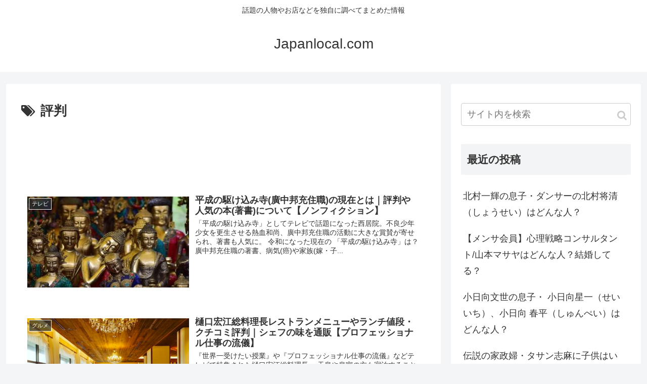

--- FILE ---
content_type: text/html; charset=UTF-8
request_url: https://japanlocal358.com/tag/%E8%A9%95%E5%88%A4/
body_size: 19184
content:
<!doctype html><html lang="ja" prefix="og: https://ogp.me/ns#"><head><meta charset="utf-8"><meta http-equiv="X-UA-Compatible" content="IE=edge"><meta name="viewport" content="width=device-width, initial-scale=1.0, viewport-fit=cover"/><script async src="https://www.googletagmanager.com/gtag/js?id=UA-99391728-1"></script><script>window.dataLayer = window.dataLayer || [];
  function gtag(){dataLayer.push(arguments);}
  gtag('js', new Date());

  gtag('config', 'UA-99391728-1');</script><script async src="https://www.googletagmanager.com/gtag/js?id=UA-99391728-1"></script><script>window.dataLayer = window.dataLayer || [];
  function gtag(){dataLayer.push(arguments);}
  gtag('js', new Date());

  gtag('config', 'UA-99391728-1');</script><link media="all" href="https://japanlocal358.com/wp-content/cache/autoptimize/css/autoptimize_c6ad8c2e9ac826fdceaebd247e2822b5.css" rel="stylesheet" /><title>評判 | Japanlocal.com</title><meta property="og:type" content="website"><meta property="og:description" content="「評判」の記事一覧です。"><meta property="og:title" content="評判"><meta property="og:url" content="https://japanlocal358.com/tag/%E8%A9%95%E5%88%A4/"><meta property="og:image" content="https://japanlocal358.com/wp-content/themes/cocoon-master/screenshot.jpg"><meta property="og:site_name" content="Japanlocal.com"><meta property="og:locale" content="ja_JP"><meta property="article:published_time" content="2020-01-30T00:00:19+09:00"/><meta property="article:modified_time" content="2020-02-03T19:28:51+09:00"/><meta property="article:section" content="テレビ"><meta property="article:section" content="プロフェッショナル仕事の流儀"><meta property="article:section" content="情熱大陸"><meta property="article:section" content="本"><meta property="article:tag" content="ノンフィクション"><meta property="article:tag" content="住職"><meta property="article:tag" content="平成の駆け込み寺"><meta property="article:tag" content="廣中邦充"><meta property="article:tag" content="本"><meta property="article:tag" content="現在"><meta property="article:tag" content="評判"><meta name="twitter:card" content="summary"><meta property="twitter:description" content="「評判」の記事一覧です。"><meta property="twitter:title" content="評判"><meta property="twitter:url" content="https://japanlocal358.com/tag/%E8%A9%95%E5%88%A4/"><meta name="twitter:image" content="https://japanlocal358.com/wp-content/themes/cocoon-master/screenshot.jpg"><meta name="twitter:domain" content="japanlocal358.com"><meta name="robots" content="noindex,follow"/><link rel="next" href="https://japanlocal358.com/tag/%E8%A9%95%E5%88%A4/page/2/"/><script type="application/ld+json" class="aioseop-schema">{"@context":"https://schema.org","@graph":[{"@type":"Organization","@id":"https://japanlocal358.com/#organization","url":"https://japanlocal358.com/","name":"Japanlocal.com","sameAs":[]},{"@type":"WebSite","@id":"https://japanlocal358.com/#website","url":"https://japanlocal358.com/","name":"Japanlocal.com","publisher":{"@id":"https://japanlocal358.com/#organization"}},{"@type":"CollectionPage","@id":"https://japanlocal358.com/tag/%e8%a9%95%e5%88%a4/#collectionpage","url":"https://japanlocal358.com/tag/%e8%a9%95%e5%88%a4/","inLanguage":"ja","name":"\u8a55\u5224","isPartOf":{"@id":"https://japanlocal358.com/#website"}}]}</script><link rel="canonical" href="https://japanlocal358.com/tag/%e8%a9%95%e5%88%a4/"/><script>window.ga=window.ga||function(){(ga.q=ga.q||[]).push(arguments)};ga.l=+new Date;ga('create','UA-99391728-1','auto');
				
				ga('send','pageview');</script><script async src="https://www.google-analytics.com/analytics.js"></script><link rel='dns-prefetch' href='//ajax.googleapis.com'/><link rel='dns-prefetch' href='//cdnjs.cloudflare.com'/><link rel='dns-prefetch' href='//www.google.com'/><link rel='dns-prefetch' href='//www.googletagmanager.com'/><link rel='dns-prefetch' href='//s.w.org'/><link rel='dns-prefetch' href='//pagead2.googlesyndication.com'/><link rel="alternate" type="application/rss+xml" title="Japanlocal.com &raquo; フィード" href="https://japanlocal358.com/feed/"/><link rel="alternate" type="application/rss+xml" title="Japanlocal.com &raquo; 評判 タグのフィード" href="https://japanlocal358.com/tag/%e8%a9%95%e5%88%a4/feed/"/><script src='https://www.googletagmanager.com/gtag/js?id=UA-158776418-2' async></script><script>window.dataLayer=window.dataLayer||[];function gtag(){dataLayer.push(arguments)}gtag('set','linker',{"domains":["japanlocal358.com"]});gtag("js",new Date());gtag("set","developer_id.dZTNiMT",!0);gtag("config","UA-158776418-2",{"anonymize_ip":!0});gtag("config","GT-M3VGQBW");</script><meta name="generator" content="Site Kit by Google 1.105.0"/><script>(function(url){if(/(?:Chrome\/26\.0\.1410\.63 Safari\/537\.31|WordfenceTestMonBot)/.test(navigator.userAgent)){return}var addEvent=function(evt,handler){if(window.addEventListener){document.addEventListener(evt,handler,!1)}else if(window.attachEvent){document.attachEvent('on'+evt,handler)}};var removeEvent=function(evt,handler){if(window.removeEventListener){document.removeEventListener(evt,handler,!1)}else if(window.detachEvent){document.detachEvent('on'+evt,handler)}};var evts='contextmenu dblclick drag dragend dragenter dragleave dragover dragstart drop keydown keypress keyup mousedown mousemove mouseout mouseover mouseup mousewheel scroll'.split(' ');var logHuman=function(){if(window.wfLogHumanRan){return}window.wfLogHumanRan=!0;var wfscr=document.createElement('script');wfscr.type='text/javascript';wfscr.async=!0;wfscr.src=url+'&r='+Math.random();(document.getElementsByTagName('head')[0]||document.getElementsByTagName('body')[0]).appendChild(wfscr);for(var i=0;i<evts.length;i++){removeEvent(evts[i],logHuman)}};for(var i=0;i<evts.length;i++){addEvent(evts[i],logHuman)}})('//japanlocal358.com/?wordfence_lh=1&hid=5F6FCB8B1B3CF25728A26690F826B743');</script><meta name="robots" content="noindex,follow"><link rel="next" href="https://japanlocal358.com/tag/%E8%A9%95%E5%88%A4/page/2/"/><link rel="canonical" href="https://japanlocal358.com/tag/%E8%A9%95%E5%88%A4/"><meta name="description" content="「評判」の記事一覧です。"><meta name="keywords" content="評判"><meta name="google-adsense-platform-account" content="ca-host-pub-2644536267352236"><meta name="google-adsense-platform-domain" content="sitekit.withgoogle.com"><script async src="https://pagead2.googlesyndication.com/pagead/js/adsbygoogle.js?client=ca-pub-6986358196776395&amp;host=ca-host-pub-2644536267352236" crossorigin="anonymous"></script><link rel="icon" href="https://japanlocal358.com/wp-content/uploads/2019/03/cropped-jp-32x32.png" sizes="32x32"/><link rel="icon" href="https://japanlocal358.com/wp-content/uploads/2019/03/cropped-jp-192x192.png" sizes="192x192"/><link rel="apple-touch-icon-precomposed" href="https://japanlocal358.com/wp-content/uploads/2019/03/cropped-jp-180x180.png"/><meta name="msapplication-TileImage" content="https://japanlocal358.com/wp-content/uploads/2019/03/cropped-jp-270x270.png"/><link rel='preconnect dns-prefetch' href="//www.googletagmanager.com"><link rel='preconnect dns-prefetch' href="//www.google-analytics.com"><link rel="preconnect dns-prefetch" href="//pagead2.googlesyndication.com"><link rel="preconnect dns-prefetch" href="//googleads.g.doubleclick.net"><link rel="preconnect dns-prefetch" href="//tpc.googlesyndication.com"><link rel="preconnect dns-prefetch" href="//ad.doubleclick.net"><link rel="preconnect dns-prefetch" href="//www.gstatic.com"><link rel="preconnect dns-prefetch" href="//cse.google.com"><link rel="preconnect dns-prefetch" href="//fonts.gstatic.com"><link rel="preconnect dns-prefetch" href="//fonts.googleapis.com"><link rel="preconnect dns-prefetch" href="//cms.quantserve.com"><link rel="preconnect dns-prefetch" href="//secure.gravatar.com"><link rel="preconnect dns-prefetch" href="//cdn.syndication.twimg.com"><link rel="preconnect dns-prefetch" href="//cdn.jsdelivr.net"><link rel='preconnect dns-prefetch' href="//images-fe.ssl-images-amazon.com"><link rel='preconnect dns-prefetch' href="//m.media-amazon.com"><link rel='preconnect dns-prefetch' href="//completion.amazon.com"><link rel="preconnect dns-prefetch" href="//i.moshimo.com"><link rel="preconnect dns-prefetch" href="//aml.valuecommerce.com"><link rel="preconnect dns-prefetch" href="//dalc.valuecommerce.com"><link rel="preconnect dns-prefetch" href="//dalb.valuecommerce.com"><link rel="preload" as="font" type="font/woff" href="https://japanlocal358.com/wp-content/themes/cocoon-master/webfonts/icomoon/fonts/icomoon.woff?n4zge5" crossorigin><link rel="preload" as="font" type="font/ttf" href="https://japanlocal358.com/wp-content/themes/cocoon-master/webfonts/icomoon/fonts/icomoon.ttf?n4zge5" crossorigin><link rel="preload" as="font" type="font/woff2" href="https://japanlocal358.com/wp-content/themes/cocoon-master/webfonts/fontawesome/fonts/fontawesome-webfont.woff2?v=4.7.0" crossorigin><script>// document.addEventListener('DOMContentLoaded', function() { 	// 	if ('serviceWorker' in navigator) { 	// 		navigator.serviceWorker.getRegistration() 	// 			.then(registration => {
	// 				registration.unregister();
	// 		})
	// 	}
	// }, false);</script></head><body class="archive tag tag-410 body public-page page-body ff-yu-gothic fz-18px fw-400 hlt-center-logo-wrap ect-entry-card-wrap rect-autorelaxed-wrap no-scrollable-sidebar no-scrollable-main sidebar-right mblt-footer-mobile-buttons scrollable-mobile-buttons author-guest mobile-button-fmb no-mobile-sidebar font-awesome-4" itemscope itemtype="https://schema.org/WebPage"><div id="container" class="container cf"><div id="header-container" class="header-container"><div id="header-container-in" class="header-container-in hlt-center-logo"><header id="header" class="header cf" itemscope itemtype="https://schema.org/WPHeader"><div id="header-in" class="header-in wrap cf" itemscope itemtype="https://schema.org/WebSite"><div class="tagline" itemprop="alternativeHeadline">話題の人物やお店などを独自に調べてまとめた情報</div><div class="logo logo-header logo-text"><a href="https://japanlocal358.com/" class="site-name site-name-text-link" itemprop="url"><span class="site-name-text" itemprop="name about">Japanlocal.com</span></a></div></div></header><nav id="navi" class="navi cf" itemscope itemtype="https://schema.org/SiteNavigationElement"><div id="navi-in" class="navi-in wrap cf"></div></nav></div></div><div id="content" class="content cf"><div id="content-in" class="content-in wrap"><main id="main" class="main" itemscope itemtype="https://schema.org/Blog"><h1 id="archive-title" class="archive-title"><span class="fa fa-tags" aria-hidden="true"></span>評判</h1><div class="ad-area no-icon ad-index-top ad-horizontal ad-label-invisible cf" itemscope itemtype="https://schema.org/WPAdBlock"><div class="ad-label" itemprop="name" data-nosnippet>スポンサーリンク</div><div class="ad-wrap"><div class="ad-responsive ad-usual"><ins class="adsbygoogle" style="display:block" data-ad-client="ca-pub-6986358196776395" data-ad-slot="4071198999" data-ad-format="horizontal"></ins><script>(adsbygoogle = window.adsbygoogle || []).push({});</script></div></div></div><div id="list" class="list ect-entry-card"><a href="https://japanlocal358.com/nekketsuosho-hironaka/" class="entry-card-wrap a-wrap border-element cf" title="平成の駆け込み寺(廣中邦充住職)の現在とは｜評判や人気の本(著書)について【ノンフィクション】"><article id="post-9366" class="post-9366 entry-card e-card cf post type-post status-publish format-standard has-post-thumbnail hentry category-1269-post category-professional-post category-jonetsutairiku-post category-291-post tag-996-post tag-1388-post tag-1386-post tag-1387-post tag-378-post tag-700-post tag-410-post"><figure class="entry-card-thumb card-thumb e-card-thumb"><img alt="" src="https://japanlocal358.com/wp-content/plugins/lazy-load/images/1x1.trans.gif" data-lazy-src="https://japanlocal358.com/wp-content/uploads/2020/01/statue-2691173_640-320x180.jpg" width="320" height="180" class="entry-card-thumb-image card-thumb-image wp-post-image" alt srcset="https://japanlocal358.com/wp-content/uploads/2020/01/statue-2691173_640-320x180.jpg 320w, https://japanlocal358.com/wp-content/uploads/2020/01/statue-2691173_640-120x68.jpg 120w, https://japanlocal358.com/wp-content/uploads/2020/01/statue-2691173_640-160x90.jpg 160w" sizes="(max-width: 320px) 100vw, 320px"><noscript><img width="320" height="180" src="https://japanlocal358.com/wp-content/uploads/2020/01/statue-2691173_640-320x180.jpg" class="entry-card-thumb-image card-thumb-image wp-post-image" alt="" srcset="https://japanlocal358.com/wp-content/uploads/2020/01/statue-2691173_640-320x180.jpg 320w, https://japanlocal358.com/wp-content/uploads/2020/01/statue-2691173_640-120x68.jpg 120w, https://japanlocal358.com/wp-content/uploads/2020/01/statue-2691173_640-160x90.jpg 160w" sizes="(max-width: 320px) 100vw, 320px"/></noscript><span class="cat-label cat-label-1269">テレビ</span></figure><div class="entry-card-content card-content e-card-content"><h2 class="entry-card-title card-title e-card-title" itemprop="headline">平成の駆け込み寺(廣中邦充住職)の現在とは｜評判や人気の本(著書)について【ノンフィクション】</h2><div class="entry-card-snippet card-snippet e-card-snippet"> 「平成の駆け込み寺」としてテレビで話題になった西居院。不良少年少女を更生させる熱血和尚、廣中邦充住職の活動に大きな賞賛が寄せられ、著書も人気に。 令和になった現在の 「平成の駆け込み寺」は？廣中邦充住職の著書、病気(癌)や家族(嫁・子...</div><div class="entry-card-meta card-meta e-card-meta"><div class="entry-card-info e-card-info"></div><div class="entry-card-categorys"><span class="entry-category">テレビ</span><span class="entry-category">プロフェッショナル仕事の流儀</span><span class="entry-category">情熱大陸</span><span class="entry-category">本</span></div></div></div></article></a><a href="https://japanlocal358.com/higuchihiroe/" class="entry-card-wrap a-wrap border-element cf" title="樋口宏江総料理長レストランメニューやランチ値段・クチコミ評判｜シェフの味を通販【プロフェッショナル仕事の流儀】"><article id="post-8512" class="post-8512 entry-card e-card cf post type-post status-publish format-standard has-post-thumbnail hentry category-259-post category-professional-post category-492-post category-657-post tag-1232-post tag-1233-post tag-424-post tag-609-post tag-1231-post tag-1218-post tag-695-post tag-1229-post tag-1230-post tag-410-post tag-598-post"><figure class="entry-card-thumb card-thumb e-card-thumb"><img alt="" src="https://japanlocal358.com/wp-content/plugins/lazy-load/images/1x1.trans.gif" data-lazy-src="https://japanlocal358.com/wp-content/uploads/2019/10/Screenshot-2019-10-15-at-11.27.30-320x180.png" width="320" height="180" class="entry-card-thumb-image card-thumb-image wp-post-image" alt srcset="https://japanlocal358.com/wp-content/uploads/2019/10/Screenshot-2019-10-15-at-11.27.30-320x180.png 320w, https://japanlocal358.com/wp-content/uploads/2019/10/Screenshot-2019-10-15-at-11.27.30-120x68.png 120w, https://japanlocal358.com/wp-content/uploads/2019/10/Screenshot-2019-10-15-at-11.27.30-160x90.png 160w" sizes="(max-width: 320px) 100vw, 320px"><noscript><img width="320" height="180" src="https://japanlocal358.com/wp-content/uploads/2019/10/Screenshot-2019-10-15-at-11.27.30-320x180.png" class="entry-card-thumb-image card-thumb-image wp-post-image" alt="" srcset="https://japanlocal358.com/wp-content/uploads/2019/10/Screenshot-2019-10-15-at-11.27.30-320x180.png 320w, https://japanlocal358.com/wp-content/uploads/2019/10/Screenshot-2019-10-15-at-11.27.30-120x68.png 120w, https://japanlocal358.com/wp-content/uploads/2019/10/Screenshot-2019-10-15-at-11.27.30-160x90.png 160w" sizes="(max-width: 320px) 100vw, 320px"/></noscript><span class="cat-label cat-label-259">グルメ</span></figure><div class="entry-card-content card-content e-card-content"><h2 class="entry-card-title card-title e-card-title" itemprop="headline">樋口宏江総料理長レストランメニューやランチ値段・クチコミ評判｜シェフの味を通販【プロフェッショナル仕事の流儀】</h2><div class="entry-card-snippet card-snippet e-card-snippet"> 『世界一受けたい授業』や『プロフェッショナル仕事の流儀』などテレビで特集された樋口宏江総料理長。 天皇や皇室の方も宿泊することで知られる一流ホテルで総料理長を務める樋口宏江シェフのプロフィールやレストランのメニュー・アクセス、通販につ...</div><div class="entry-card-meta card-meta e-card-meta"><div class="entry-card-info e-card-info"></div><div class="entry-card-categorys"><span class="entry-category">グルメ</span><span class="entry-category">プロフェッショナル仕事の流儀</span><span class="entry-category">旅行</span><span class="entry-category">通販</span></div></div></div></article></a><a href="https://japanlocal358.com/yonedahajime/" class="entry-card-wrap a-wrap border-element cf" title="米田肇レストランの口コミ評判・メニュー・料金・予約方法｜プロフェッショナル仕事の流儀"><article id="post-8427" class="post-8427 entry-card e-card cf post type-post status-publish format-standard has-post-thumbnail hentry category-259-post category-professional-post category-291-post tag-1218-post tag-1219-post tag-566-post tag-1217-post tag-410-post"><figure class="entry-card-thumb card-thumb e-card-thumb"><img alt="" src="https://japanlocal358.com/wp-content/plugins/lazy-load/images/1x1.trans.gif" data-lazy-src="https://japanlocal358.com/wp-content/uploads/2019/09/Screenshot-2019-09-24-at-18.12.20-320x180.png" width="320" height="180" class="entry-card-thumb-image card-thumb-image wp-post-image" alt srcset="https://japanlocal358.com/wp-content/uploads/2019/09/Screenshot-2019-09-24-at-18.12.20-320x180.png 320w, https://japanlocal358.com/wp-content/uploads/2019/09/Screenshot-2019-09-24-at-18.12.20-120x68.png 120w, https://japanlocal358.com/wp-content/uploads/2019/09/Screenshot-2019-09-24-at-18.12.20-160x90.png 160w" sizes="(max-width: 320px) 100vw, 320px"><noscript><img width="320" height="180" src="https://japanlocal358.com/wp-content/uploads/2019/09/Screenshot-2019-09-24-at-18.12.20-320x180.png" class="entry-card-thumb-image card-thumb-image wp-post-image" alt="" srcset="https://japanlocal358.com/wp-content/uploads/2019/09/Screenshot-2019-09-24-at-18.12.20-320x180.png 320w, https://japanlocal358.com/wp-content/uploads/2019/09/Screenshot-2019-09-24-at-18.12.20-120x68.png 120w, https://japanlocal358.com/wp-content/uploads/2019/09/Screenshot-2019-09-24-at-18.12.20-160x90.png 160w" sizes="(max-width: 320px) 100vw, 320px"/></noscript><span class="cat-label cat-label-259">グルメ</span></figure><div class="entry-card-content card-content e-card-content"><h2 class="entry-card-title card-title e-card-title" itemprop="headline">米田肇レストランの口コミ評判・メニュー・料金・予約方法｜プロフェッショナル仕事の流儀</h2><div class="entry-card-snippet card-snippet e-card-snippet"> 世界で認められているフレンチシェフ米田肇さん。 ミシュラン史上最短期間での三つ星獲得などの偉業も話題を呼び米田肇さんのレストランはテレビやメディアでも報道され大注目。 米田肇シェフのレストランの評判や料金、予約方法などを見てみま...</div><div class="entry-card-meta card-meta e-card-meta"><div class="entry-card-info e-card-info"></div><div class="entry-card-categorys"><span class="entry-category">グルメ</span><span class="entry-category">プロフェッショナル仕事の流儀</span><span class="entry-category">本</span></div></div></div></article></a><div class="ad-area no-icon ad-index-middle ad-auto ad-label-visible cf" itemscope itemtype="https://schema.org/WPAdBlock"><div class="ad-label" itemprop="name" data-nosnippet>スポンサーリンク</div><div class="ad-wrap"><div class="ad-responsive ad-usual"><ins class="adsbygoogle" style="display:block" data-ad-client="ca-pub-6986358196776395" data-ad-slot="4071198999" data-ad-format="auto"></ins><script>(adsbygoogle = window.adsbygoogle || []).push({});</script></div></div></div><a href="https://japanlocal358.com/kobe-asian-sala/" class="entry-card-wrap a-wrap border-element cf" title="神戸アジアン食堂バルSALA(黒田尚子店長)店の場所・メニュー・評判・通販・instaについて【セブンルール】"><article id="post-8294" class="post-8294 entry-card e-card cf post type-post status-publish format-standard has-post-thumbnail hentry category-259-post category-seven-rules-post tag-insta-post tag-23-post tag-609-post tag-399-post tag-sala-post tag-410-post tag-598-post tag-1195-post"><figure class="entry-card-thumb card-thumb e-card-thumb"><img alt="" src="https://japanlocal358.com/wp-content/plugins/lazy-load/images/1x1.trans.gif" data-lazy-src="https://japanlocal358.com/wp-content/uploads/2019/08/Screenshot-2019-08-21-at-19.22.56-320x180.png" width="320" height="180" class="entry-card-thumb-image card-thumb-image wp-post-image" alt srcset="https://japanlocal358.com/wp-content/uploads/2019/08/Screenshot-2019-08-21-at-19.22.56-320x180.png 320w, https://japanlocal358.com/wp-content/uploads/2019/08/Screenshot-2019-08-21-at-19.22.56-120x68.png 120w, https://japanlocal358.com/wp-content/uploads/2019/08/Screenshot-2019-08-21-at-19.22.56-160x90.png 160w" sizes="(max-width: 320px) 100vw, 320px"><noscript><img width="320" height="180" src="https://japanlocal358.com/wp-content/uploads/2019/08/Screenshot-2019-08-21-at-19.22.56-320x180.png" class="entry-card-thumb-image card-thumb-image wp-post-image" alt="" srcset="https://japanlocal358.com/wp-content/uploads/2019/08/Screenshot-2019-08-21-at-19.22.56-320x180.png 320w, https://japanlocal358.com/wp-content/uploads/2019/08/Screenshot-2019-08-21-at-19.22.56-120x68.png 120w, https://japanlocal358.com/wp-content/uploads/2019/08/Screenshot-2019-08-21-at-19.22.56-160x90.png 160w" sizes="(max-width: 320px) 100vw, 320px"/></noscript><span class="cat-label cat-label-259">グルメ</span></figure><div class="entry-card-content card-content e-card-content"><h2 class="entry-card-title card-title e-card-title" itemprop="headline">神戸アジアン食堂バルSALA(黒田尚子店長)店の場所・メニュー・評判・通販・instaについて【セブンルール】</h2><div class="entry-card-snippet card-snippet e-card-snippet"> アジアの国々の料理が日替わりで楽しめる神戸の人気店アジアン食堂バルSALA。 店長の黒田尚子さんが『セブンルール』出演でさらに注目が集まっています。 メディアで話題の黒田尚子店長の神戸アジアン食堂バルSALA、場所やメニュー、予...</div><div class="entry-card-meta card-meta e-card-meta"><div class="entry-card-info e-card-info"></div><div class="entry-card-categorys"><span class="entry-category">グルメ</span><span class="entry-category">セブンルール</span></div></div></div></article></a><a href="https://japanlocal358.com/tenzushi/" class="entry-card-wrap a-wrap border-element cf" title="天野功(天寿し)寿司屋の予約方法は？値段・場所・口コミ評判【プロフェッショナル仕事の流儀】"><article id="post-7360" class="post-7360 entry-card e-card cf post type-post status-publish format-standard has-post-thumbnail hentry category-259-post category-professional-post tag-424-post tag-676-post tag-695-post tag-566-post tag-399-post tag-1071-post tag-1072-post tag-1070-post tag-410-post"><figure class="entry-card-thumb card-thumb e-card-thumb"><img alt="" src="https://japanlocal358.com/wp-content/plugins/lazy-load/images/1x1.trans.gif" data-lazy-src="https://japanlocal358.com/wp-content/uploads/2019/02/Screenshot-2019-02-06-at-12.49.20-320x180.png" width="320" height="180" class="entry-card-thumb-image card-thumb-image wp-post-image" alt srcset="https://japanlocal358.com/wp-content/uploads/2019/02/Screenshot-2019-02-06-at-12.49.20-320x180.png 320w, https://japanlocal358.com/wp-content/uploads/2019/02/Screenshot-2019-02-06-at-12.49.20-120x67.png 120w, https://japanlocal358.com/wp-content/uploads/2019/02/Screenshot-2019-02-06-at-12.49.20-160x90.png 160w" sizes="(max-width: 320px) 100vw, 320px"><noscript><img width="320" height="180" src="https://japanlocal358.com/wp-content/uploads/2019/02/Screenshot-2019-02-06-at-12.49.20-320x180.png" class="entry-card-thumb-image card-thumb-image wp-post-image" alt="" srcset="https://japanlocal358.com/wp-content/uploads/2019/02/Screenshot-2019-02-06-at-12.49.20-320x180.png 320w, https://japanlocal358.com/wp-content/uploads/2019/02/Screenshot-2019-02-06-at-12.49.20-120x67.png 120w, https://japanlocal358.com/wp-content/uploads/2019/02/Screenshot-2019-02-06-at-12.49.20-160x90.png 160w" sizes="(max-width: 320px) 100vw, 320px"/></noscript><span class="cat-label cat-label-259">グルメ</span></figure><div class="entry-card-content card-content e-card-content"><h2 class="entry-card-title card-title e-card-title" itemprop="headline">天野功(天寿し)寿司屋の予約方法は？値段・場所・口コミ評判【プロフェッショナル仕事の流儀】</h2><div class="entry-card-snippet card-snippet e-card-snippet"> 福岡ではナンバー1の寿司屋、予約も難しい人気の「天寿し」。海外からの旅行客や芸能人も訪れるという有名店。 店主の天野功さん、頑固なプロフェッショナル寿司職人としてNHK『プロフェッショナル仕事の流儀』特集。 ぜひ一度、九州に食べ...</div><div class="entry-card-meta card-meta e-card-meta"><div class="entry-card-info e-card-info"></div><div class="entry-card-categorys"><span class="entry-category">グルメ</span><span class="entry-category">プロフェッショナル仕事の流儀</span></div></div></div></article></a><a href="https://japanlocal358.com/harukanarucurry/" class="entry-card-wrap a-wrap border-element cf" title="堀井悠(店主)はるかなるカレー銀座のメニュー・口コミ・評判【ザ・ノンフィクション】"><article id="post-6965" class="post-6965 entry-card e-card cf post type-post status-publish format-standard has-post-thumbnail hentry category-259-post tag-994-post tag-567-post tag-566-post tag-992-post tag-993-post tag-410-post tag-995-post"><figure class="entry-card-thumb card-thumb e-card-thumb"><img alt="" src="https://japanlocal358.com/wp-content/plugins/lazy-load/images/1x1.trans.gif" data-lazy-src="https://japanlocal358.com/wp-content/uploads/2019/01/spices-white-pepper-nutmeg-45844-320x180.jpeg" width="320" height="180" class="entry-card-thumb-image card-thumb-image wp-post-image" alt srcset="https://japanlocal358.com/wp-content/uploads/2019/01/spices-white-pepper-nutmeg-45844-320x180.jpeg 320w, https://japanlocal358.com/wp-content/uploads/2019/01/spices-white-pepper-nutmeg-45844-120x67.jpeg 120w, https://japanlocal358.com/wp-content/uploads/2019/01/spices-white-pepper-nutmeg-45844-160x90.jpeg 160w" sizes="(max-width: 320px) 100vw, 320px"><noscript><img width="320" height="180" src="https://japanlocal358.com/wp-content/uploads/2019/01/spices-white-pepper-nutmeg-45844-320x180.jpeg" class="entry-card-thumb-image card-thumb-image wp-post-image" alt="" srcset="https://japanlocal358.com/wp-content/uploads/2019/01/spices-white-pepper-nutmeg-45844-320x180.jpeg 320w, https://japanlocal358.com/wp-content/uploads/2019/01/spices-white-pepper-nutmeg-45844-120x67.jpeg 120w, https://japanlocal358.com/wp-content/uploads/2019/01/spices-white-pepper-nutmeg-45844-160x90.jpeg 160w" sizes="(max-width: 320px) 100vw, 320px"/></noscript><span class="cat-label cat-label-259">グルメ</span></figure><div class="entry-card-content card-content e-card-content"><h2 class="entry-card-title card-title e-card-title" itemprop="headline">堀井悠(店主)はるかなるカレー銀座のメニュー・口コミ・評判【ザ・ノンフィクション】</h2><div class="entry-card-snippet card-snippet e-card-snippet"> 美人店主の堀井悠(はるか)さんがテレビ出演し(「火曜サプライズ4」「ぴったんこカン・カン」など)、混み合う銀座の小さなカレー屋さん『はるかなるカレー』。 野菜がふんだんで美味しそうな話題のカレー屋さんのメニューや店舗の場所、営業時間や...</div><div class="entry-card-meta card-meta e-card-meta"><div class="entry-card-info e-card-info"></div><div class="entry-card-categorys"><span class="entry-category">グルメ</span></div></div></div></article></a><a href="https://japanlocal358.com/hidekocolton/" class="entry-card-wrap a-wrap border-element cf" title="ひでこコルトンの評判とは？大学や家族(夫・子供)レシピについて｜深イイ話1/14"><article id="post-6901" class="post-6901 entry-card e-card cf post type-post status-publish format-standard has-post-thumbnail hentry category-259-post category-291-post tag-984-post tag-460-post tag-812-post tag-894-post tag-767-post tag-393-post tag-410-post"><figure class="entry-card-thumb card-thumb e-card-thumb"><img alt="" src="https://japanlocal358.com/wp-content/plugins/lazy-load/images/1x1.trans.gif" data-lazy-src="https://japanlocal358.com/wp-content/uploads/2019/01/pexels-photo-313782-320x180.jpeg" width="320" height="180" class="entry-card-thumb-image card-thumb-image wp-post-image" alt srcset="https://japanlocal358.com/wp-content/uploads/2019/01/pexels-photo-313782-320x180.jpeg 320w, https://japanlocal358.com/wp-content/uploads/2019/01/pexels-photo-313782-120x67.jpeg 120w, https://japanlocal358.com/wp-content/uploads/2019/01/pexels-photo-313782-160x90.jpeg 160w" sizes="(max-width: 320px) 100vw, 320px"><noscript><img width="320" height="180" src="https://japanlocal358.com/wp-content/uploads/2019/01/pexels-photo-313782-320x180.jpeg" class="entry-card-thumb-image card-thumb-image wp-post-image" alt="" srcset="https://japanlocal358.com/wp-content/uploads/2019/01/pexels-photo-313782-320x180.jpeg 320w, https://japanlocal358.com/wp-content/uploads/2019/01/pexels-photo-313782-120x67.jpeg 120w, https://japanlocal358.com/wp-content/uploads/2019/01/pexels-photo-313782-160x90.jpeg 160w" sizes="(max-width: 320px) 100vw, 320px"/></noscript><span class="cat-label cat-label-259">グルメ</span></figure><div class="entry-card-content card-content e-card-content"><h2 class="entry-card-title card-title e-card-title" itemprop="headline">ひでこコルトンの評判とは？大学や家族(夫・子供)レシピについて｜深イイ話1/14</h2><div class="entry-card-snippet card-snippet e-card-snippet"> ニューヨークのセレブ料理家ひでこコルトンさん、NYの日本人の間では知らない人はいない、という有名人。 テレビ番組でレシピを紹介したり本も出版、ひでこコルトンさんの「おもてなし料理教室」が大人気の料理家です。 ひでこコルトンさんの...</div><div class="entry-card-meta card-meta e-card-meta"><div class="entry-card-info e-card-info"></div><div class="entry-card-categorys"><span class="entry-category">グルメ</span><span class="entry-category">本</span></div></div></div></article></a><a href="https://japanlocal358.com/dokutsujym/" class="entry-card-wrap a-wrap border-element cf" title="洞窟ジムの料金・場所・ダイエット効果や口コミ(評判)はこちら｜マツコ会議1/5"><article id="post-6787" class="post-6787 entry-card e-card cf post type-post status-publish format-standard has-post-thumbnail hentry category-1269-post category-beauty-health-post tag-219-post tag-891-post tag-540-post tag-566-post tag-399-post tag-423-post tag-948-post tag-410-post"><figure class="entry-card-thumb card-thumb e-card-thumb"><img alt="" src="https://japanlocal358.com/wp-content/plugins/lazy-load/images/1x1.trans.gif" data-lazy-src="https://japanlocal358.com/wp-content/uploads/2019/01/pexels-photo-1229356-320x180.jpeg" width="320" height="180" class="entry-card-thumb-image card-thumb-image wp-post-image" alt srcset="https://japanlocal358.com/wp-content/uploads/2019/01/pexels-photo-1229356-320x180.jpeg 320w, https://japanlocal358.com/wp-content/uploads/2019/01/pexels-photo-1229356-120x67.jpeg 120w, https://japanlocal358.com/wp-content/uploads/2019/01/pexels-photo-1229356-160x90.jpeg 160w" sizes="(max-width: 320px) 100vw, 320px"><noscript><img width="320" height="180" src="https://japanlocal358.com/wp-content/uploads/2019/01/pexels-photo-1229356-320x180.jpeg" class="entry-card-thumb-image card-thumb-image wp-post-image" alt="" srcset="https://japanlocal358.com/wp-content/uploads/2019/01/pexels-photo-1229356-320x180.jpeg 320w, https://japanlocal358.com/wp-content/uploads/2019/01/pexels-photo-1229356-120x67.jpeg 120w, https://japanlocal358.com/wp-content/uploads/2019/01/pexels-photo-1229356-160x90.jpeg 160w" sizes="(max-width: 320px) 100vw, 320px"/></noscript><span class="cat-label cat-label-1269">テレビ</span></figure><div class="entry-card-content card-content e-card-content"><h2 class="entry-card-title card-title e-card-title" itemprop="headline">洞窟ジムの料金・場所・ダイエット効果や口コミ(評判)はこちら｜マツコ会議1/5</h2><div class="entry-card-snippet card-snippet e-card-snippet"> 大物歌手や芸能人、アーティストが会員メンバーとして知られる高級ジム”『ジャングルジム(洞窟ジム)』。 日テレ『マツコ会議』でも洞窟ジムで番組AP女性が52キロのダイエットに成功とすごい結果が！ 芸能人御用達のジャングルジム(洞窟...</div><div class="entry-card-meta card-meta e-card-meta"><div class="entry-card-info e-card-info"></div><div class="entry-card-categorys"><span class="entry-category">テレビ</span><span class="entry-category">美容・健康</span></div></div></div></article></a><a href="https://japanlocal358.com/tombrown/" class="entry-card-wrap a-wrap border-element cf" title="トムブラウン(芸人)経歴や評判は？お笑い人気ネタ動画はコレ！M1グランプリ2018"><article id="post-6421" class="post-6421 entry-card e-card cf post type-post status-publish format-standard has-post-thumbnail hentry category-338-post tag-m12018-post tag-867-post tag-865-post tag-446-post tag-647-post tag-866-post tag-30-post tag-410-post"><figure class="entry-card-thumb card-thumb e-card-thumb"><img alt="" src="https://japanlocal358.com/wp-content/plugins/lazy-load/images/1x1.trans.gif" data-lazy-src="https://japanlocal358.com/wp-content/uploads/2018/12/pexels-photo-713149-320x180.jpeg" width="320" height="180" class="entry-card-thumb-image card-thumb-image wp-post-image" alt srcset="https://japanlocal358.com/wp-content/uploads/2018/12/pexels-photo-713149-320x180.jpeg 320w, https://japanlocal358.com/wp-content/uploads/2018/12/pexels-photo-713149-120x67.jpeg 120w, https://japanlocal358.com/wp-content/uploads/2018/12/pexels-photo-713149-160x90.jpeg 160w" sizes="(max-width: 320px) 100vw, 320px"><noscript><img width="320" height="180" src="https://japanlocal358.com/wp-content/uploads/2018/12/pexels-photo-713149-320x180.jpeg" class="entry-card-thumb-image card-thumb-image wp-post-image" alt="" srcset="https://japanlocal358.com/wp-content/uploads/2018/12/pexels-photo-713149-320x180.jpeg 320w, https://japanlocal358.com/wp-content/uploads/2018/12/pexels-photo-713149-120x67.jpeg 120w, https://japanlocal358.com/wp-content/uploads/2018/12/pexels-photo-713149-160x90.jpeg 160w" sizes="(max-width: 320px) 100vw, 320px"/></noscript><span class="cat-label cat-label-338">お笑い</span></figure><div class="entry-card-content card-content e-card-content"><h2 class="entry-card-title card-title e-card-title" itemprop="headline">トムブラウン(芸人)経歴や評判は？お笑い人気ネタ動画はコレ！M1グランプリ2018</h2><div class="entry-card-snippet card-snippet e-card-snippet"> M-1決勝進出で注目度が上がっているお笑い芸人トムブラウン(布川ひろき/みちお)。 初めて見るという人も多い芸人、トムブラウンの本名や経歴、プライベート(彼女や結婚)も気になるところ。 2018年M-1の決勝出場で、期待の芸人ト...</div><div class="entry-card-meta card-meta e-card-meta"><div class="entry-card-info e-card-info"></div><div class="entry-card-categorys"><span class="entry-category">お笑い</span></div></div></div></article></a><a href="https://japanlocal358.com/takagitakuya/" class="entry-card-wrap a-wrap border-element cf" title="高木琢也(元リップス)の評判や美容室の場所や値段はこちら!プロフェッショナル仕事の流儀"><article id="post-5624" class="post-5624 entry-card e-card cf post type-post status-publish format-standard has-post-thumbnail hentry category-professional-post tag-424-post tag-769-post tag-770-post tag-410-post tag-768-post"><figure class="entry-card-thumb card-thumb e-card-thumb"><img alt="" src="https://japanlocal358.com/wp-content/plugins/lazy-load/images/1x1.trans.gif" data-lazy-src="https://japanlocal358.com/wp-content/uploads/2018/10/pexels-photo-668196-320x180.jpeg" width="320" height="180" class="entry-card-thumb-image card-thumb-image wp-post-image" alt srcset="https://japanlocal358.com/wp-content/uploads/2018/10/pexels-photo-668196-320x180.jpeg 320w, https://japanlocal358.com/wp-content/uploads/2018/10/pexels-photo-668196-120x67.jpeg 120w, https://japanlocal358.com/wp-content/uploads/2018/10/pexels-photo-668196-160x90.jpeg 160w" sizes="(max-width: 320px) 100vw, 320px"><noscript><img width="320" height="180" src="https://japanlocal358.com/wp-content/uploads/2018/10/pexels-photo-668196-320x180.jpeg" class="entry-card-thumb-image card-thumb-image wp-post-image" alt="" srcset="https://japanlocal358.com/wp-content/uploads/2018/10/pexels-photo-668196-320x180.jpeg 320w, https://japanlocal358.com/wp-content/uploads/2018/10/pexels-photo-668196-120x67.jpeg 120w, https://japanlocal358.com/wp-content/uploads/2018/10/pexels-photo-668196-160x90.jpeg 160w" sizes="(max-width: 320px) 100vw, 320px"/></noscript><span class="cat-label cat-label-247">プロフェッショナル仕事の流儀</span></figure><div class="entry-card-content card-content e-card-content"><h2 class="entry-card-title card-title e-card-title" itemprop="headline">高木琢也(元リップス)の評判や美容室の場所や値段はこちら!プロフェッショナル仕事の流儀</h2><div class="entry-card-snippet card-snippet e-card-snippet"> 原宿の人気美容師として話題の高木琢也さん。 テレビ番組『ナカイの窓』や NHK『プロフェッショナル仕事の流儀』に特集され、高木琢也さんの人物像や実力に注目が集まっています。 月間売上最高 1200 万円！２ヶ月の予約待ち！という高木...</div><div class="entry-card-meta card-meta e-card-meta"><div class="entry-card-info e-card-info"></div><div class="entry-card-categorys"><span class="entry-category">プロフェッショナル仕事の流儀</span></div></div></div></article></a></div><div class="ad-area no-icon ad-index-bottom ad-auto ad-label-visible cf" itemscope itemtype="https://schema.org/WPAdBlock"><div class="ad-label" itemprop="name" data-nosnippet>スポンサーリンク</div><div class="ad-wrap"><div class="ad-responsive ad-usual"><ins class="adsbygoogle" style="display:block" data-ad-client="ca-pub-6986358196776395" data-ad-slot="4071198999" data-ad-format="auto"></ins><script>(adsbygoogle = window.adsbygoogle || []).push({});</script></div></div></div><div class="pagination-next"><a href="https://japanlocal358.com/tag/%E8%A9%95%E5%88%A4/page/2/" class="pagination-next-link key-btn">次のページ</a></div><div class="pagination"><span aria-current="page" class="page-numbers current">1</span><a class="page-numbers" href="https://japanlocal358.com/tag/%E8%A9%95%E5%88%A4/page/2/">2</a><a class="next page-numbers" href="https://japanlocal358.com/tag/%E8%A9%95%E5%88%A4/page/2/"><span class="fa fa-angle-right" aria-hidden="true"></span></a></div></main><div id="sidebar" class="sidebar nwa cf" role="complementary"><aside id="search-2" class="widget widget-sidebar widget-sidebar-standard widget_search"><form class="search-box input-box" method="get" action="https://japanlocal358.com/"><input type="text" placeholder="サイト内を検索" name="s" class="search-edit" aria-label="input"><button type="submit" class="search-submit" aria-label="button"><span class="fa fa-search" aria-hidden="true"></span></button></form></aside><aside id="recent-posts-2" class="widget widget-sidebar widget-sidebar-standard widget_recent_entries"><h3 class="widget-sidebar-title widget-title">最近の投稿</h3><ul><li><a href="https://japanlocal358.com/kitamurashosei/">北村一輝の息子・ダンサーの北村将清（しょうせい）はどんな人？</a></li><li><a href="https://japanlocal358.com/yamamotomasaya/">【メンサ会員】心理戦略コンサルタント/山本マサヤはどんな人？結婚してる？</a></li><li><a href="https://japanlocal358.com/kohinataseiichishunpei/">小日向文世の息子・ 小日向星一（せいいち）、小日向 春平（しゅんぺい）はどんな人？</a></li><li><a href="https://japanlocal358.com/shimachildren/">伝説の家政婦・タサン志麻に子供はいる？性別や育て方は？</a></li><li><a href="https://japanlocal358.com/kageyama/">【メンサ会員】高IQアイドル（元日向坂46）の影山優佳とは？プロフィール等まとめ</a></li></ul></aside><aside id="categories-2" class="widget widget-sidebar widget-sidebar-standard widget_categories"><h3 class="widget-sidebar-title widget-title">カテゴリー</h3><ul><li class="cat-item cat-item-75"><a class="cf" href="https://japanlocal358.com/category/%e8%8a%b8%e8%83%bd%e4%ba%ba/bigbang/">BIGBANG</a></li><li class="cat-item cat-item-228"><a class="cf" href="https://japanlocal358.com/category/%e3%83%86%e3%83%ac%e3%83%93/teppen/">TEPPEN</a></li><li class="cat-item cat-item-338"><a class="cf" href="https://japanlocal358.com/category/%e3%81%8a%e7%ac%91%e3%81%84/">お笑い</a></li><li class="cat-item cat-item-309"><a class="cf" href="https://japanlocal358.com/category/%e3%83%86%e3%83%ac%e3%83%93/karaoke/">カラオケバトル</a></li><li class="cat-item cat-item-816"><a class="cf" href="https://japanlocal358.com/category/%e3%83%86%e3%83%ac%e3%83%93/crazy-journey/">クレイジージャーニー</a></li><li class="cat-item cat-item-259"><a class="cf" href="https://japanlocal358.com/category/%e3%82%b0%e3%83%ab%e3%83%a1/">グルメ</a></li><li class="cat-item cat-item-648"><a class="cf" href="https://japanlocal358.com/category/%e3%82%b9%e3%83%9d%e3%83%bc%e3%83%84/">スポーツ</a></li><li class="cat-item cat-item-255"><a class="cf" href="https://japanlocal358.com/category/%e3%83%86%e3%83%ac%e3%83%93/seven-rules/">セブンルール</a></li><li class="cat-item cat-item-1269"><a class="cf" href="https://japanlocal358.com/category/%e3%83%86%e3%83%ac%e3%83%93/">テレビ</a></li><li class="cat-item cat-item-326"><a class="cf" href="https://japanlocal358.com/category/%e3%83%86%e3%83%ac%e3%83%93/drama/">ドラマ</a></li><li class="cat-item cat-item-1471"><a class="cf" href="https://japanlocal358.com/category/%e8%8a%b8%e8%83%bd%e4%ba%ba/%e3%83%8f%e3%83%b3%e3%82%bd%e3%83%92-%e8%8a%b8%e8%83%bd%e4%ba%ba/">ハンソヒ</a></li><li class="cat-item cat-item-1420"><a class="cf" href="https://japanlocal358.com/category/%e3%83%95%e3%82%a1%e3%83%b3%e3%82%ab%e3%82%b9%e3%83%88/">ファンカスト</a></li><li class="cat-item cat-item-1417"><a class="cf" href="https://japanlocal358.com/category/%e3%83%95%e3%82%a3%e3%83%83%e3%83%88%e3%83%8d%e3%82%b9/">フィットネス</a></li><li class="cat-item cat-item-247"><a class="cf" href="https://japanlocal358.com/category/%e3%83%86%e3%83%ac%e3%83%93/professional/">プロフェッショナル仕事の流儀</a></li><li class="cat-item cat-item-306"><a class="cf" href="https://japanlocal358.com/category/%e3%83%86%e3%83%ac%e3%83%93/%e3%83%9e%e3%83%84%e3%82%b3%e3%81%ae%e7%9f%a5%e3%82%89%e3%81%aa%e3%81%84%e4%b8%96%e7%95%8c/">マツコの知らない世界</a></li><li class="cat-item cat-item-1425"><a class="cf" href="https://japanlocal358.com/category/%e3%83%a1%e3%83%b3%e3%82%b5%e4%bc%9a%e5%93%a1/">メンサ会員</a></li><li class="cat-item cat-item-926"><a class="cf" href="https://japanlocal358.com/category/%e5%89%af%e6%a5%ad%e3%83%bb%e5%9c%a8%e5%ae%85%e3%83%af%e3%83%bc%e3%82%af/">副業・在宅ワーク</a></li><li class="cat-item cat-item-1422"><a class="cf" href="https://japanlocal358.com/category/%e5%8d%a0%e3%81%84/">占い</a></li><li class="cat-item cat-item-600"><a class="cf" href="https://japanlocal358.com/category/%e5%ae%b6%e4%ba%8b%e4%bb%a3%e8%a1%8c%e3%82%b5%e3%83%bc%e3%83%93%e3%82%b9/">家事代行サービス</a></li><li class="cat-item cat-item-356"><a class="cf" href="https://japanlocal358.com/category/%e6%83%85%e5%a0%b1/">情報</a></li><li class="cat-item cat-item-478"><a class="cf" href="https://japanlocal358.com/category/%e3%83%86%e3%83%ac%e3%83%93/jonetsutairiku/">情熱大陸</a></li><li class="cat-item cat-item-492"><a class="cf" href="https://japanlocal358.com/category/%e6%97%85%e8%a1%8c/">旅行</a></li><li class="cat-item cat-item-63"><a class="cf" href="https://japanlocal358.com/category/%e6%98%a0%e7%94%bb/">映画</a></li><li class="cat-item cat-item-1"><a class="cf" href="https://japanlocal358.com/category/%e6%9c%aa%e5%88%86%e9%a1%9e/">未分類</a></li><li class="cat-item cat-item-291"><a class="cf" href="https://japanlocal358.com/category/%e6%9c%ac/">本</a></li><li class="cat-item cat-item-1272"><a class="cf" href="https://japanlocal358.com/category/%e6%af%8d%e3%81%ae%e6%97%a5/">母の日</a></li><li class="cat-item cat-item-616"><a class="cf" href="https://japanlocal358.com/category/%e7%88%b6%e3%81%ae%e6%97%a5/">父の日</a></li><li class="cat-item cat-item-1421"><a class="cf" href="https://japanlocal358.com/category/%e3%83%86%e3%83%ac%e3%83%93/%e7%aa%81%e7%84%b6%e3%81%a7%e3%81%99%e3%81%8c%e5%8d%a0%e3%81%a3%e3%81%a6%e3%82%82%e3%81%84%e3%81%84%e3%81%a7%e3%81%99%e3%81%8b%ef%bc%9f/">突然ですが占ってもいいですか？</a></li><li class="cat-item cat-item-349"><a class="cf" href="https://japanlocal358.com/category/beauty-health/">美容・健康</a></li><li class="cat-item cat-item-45"><a class="cf" href="https://japanlocal358.com/category/%e8%8a%b8%e8%83%bd%e4%ba%ba/">芸能人</a></li><li class="cat-item cat-item-657"><a class="cf" href="https://japanlocal358.com/category/%e9%80%9a%e8%b2%a9/">通販</a></li><li class="cat-item cat-item-47"><a class="cf" href="https://japanlocal358.com/category/%e9%9f%b3%e6%a5%bd/">音楽</a></li><li class="cat-item cat-item-1459"><a class="cf" href="https://japanlocal358.com/category/%e3%83%86%e3%83%ac%e3%83%93/%e9%a0%ad%e8%84%b3%e7%8e%8b/">頭脳王</a></li></ul></aside><aside id="pages-2" class="widget widget-sidebar widget-sidebar-standard widget_pages"><h3 class="widget-sidebar-title widget-title">お問い合わせ</h3><ul><li class="page_item page-item-4786"><a href="https://japanlocal358.com/contact/">お問い合わせ</a></li></ul></aside></div></div></div><footer id="footer" class="footer footer-container nwa" itemscope itemtype="https://schema.org/WPFooter"><div id="footer-in" class="footer-in wrap cf"><div class="footer-bottom fdt-up-and-down fnm-text-width cf"><div class="footer-bottom-logo"><div class="logo logo-footer logo-text"><a href="https://japanlocal358.com/" class="site-name site-name-text-link" itemprop="url"><span class="site-name-text" itemprop="name about">Japanlocal.com</span></a></div></div><div class="footer-bottom-content"><nav id="navi-footer" class="navi-footer"><div id="navi-footer-in" class="navi-footer-in"></div></nav><div class="source-org copyright">© 2020 Japanlocal.com.</div></div></div></div></footer></div><div id="go-to-top" class="go-to-top"><a class="go-to-top-button go-to-top-common go-to-top-hide go-to-top-button-icon-font"><span class="fa fa-angle-double-up"></span></a></div><ul class="mobile-footer-menu-buttons mobile-menu-buttons"><li class="home-menu-button menu-button"><a href="https://japanlocal358.com" class="menu-button-in"><span class="home-menu-icon menu-icon"><span class="fa fa-home" aria-hidden="true"></span></span><span class="home-menu-caption menu-caption">ホーム</span></a></li><li class="search-menu-button menu-button"><input id="search-menu-input" type="checkbox" class="display-none"><label id="search-menu-open" class="menu-open menu-button-in" for="search-menu-input"><span class="search-menu-icon menu-icon"><span class="fa fa-search" aria-hidden="true"></span></span><span class="search-menu-caption menu-caption">検索</span></label><label class="display-none" id="search-menu-close" for="search-menu-input"></label><div id="search-menu-content" class="search-menu-content"><form class="search-box input-box" method="get" action="https://japanlocal358.com/"><input type="text" placeholder="サイト内を検索" name="s" class="search-edit" aria-label="input"><button type="submit" class="search-submit" aria-label="button"><span class="fa fa-search" aria-hidden="true"></span></button></form></div></li><li class="top-menu-button menu-button"><a class="go-to-top-common top-menu-a menu-button-in"><span class="top-menu-icon menu-icon"><span class="fa fa-arrow-up" aria-hidden="true"></span></span><span class="top-menu-caption menu-caption">トップ</span></a></li><li class="sidebar-menu-button menu-button"><input id="sidebar-menu-input" type="checkbox" class="display-none"><label id="sidebar-menu-open" class="menu-open menu-button-in" for="sidebar-menu-input"><span class="sidebar-menu-icon menu-icon"><span class="fa fa-outdent" aria-hidden="true"></span></span><span class="sidebar-menu-caption menu-caption">サイドバー</span></label><label class="display-none" id="sidebar-menu-close" for="sidebar-menu-input"></label><div id="sidebar-menu-content" class="sidebar-menu-content menu-content"><label class="sidebar-menu-close-button menu-close-button" for="sidebar-menu-input"><span class="fa fa-close" aria-hidden="true"></span></label><div id="slide-in-sidebar" class="sidebar nwa cf" role="complementary"><aside id="slide-in-search-2" class="widget widget-sidebar widget-sidebar-standard widget_search"><form class="search-box input-box" method="get" action="https://japanlocal358.com/"><input type="text" placeholder="サイト内を検索" name="s" class="search-edit" aria-label="input"><button type="submit" class="search-submit" aria-label="button"><span class="fa fa-search" aria-hidden="true"></span></button></form></aside><aside id="slide-in-recent-posts-2" class="widget widget-sidebar widget-sidebar-standard widget_recent_entries"><h3 class="widget-sidebar-title widget-title">最近の投稿</h3><ul><li><a href="https://japanlocal358.com/kitamurashosei/">北村一輝の息子・ダンサーの北村将清（しょうせい）はどんな人？</a></li><li><a href="https://japanlocal358.com/yamamotomasaya/">【メンサ会員】心理戦略コンサルタント/山本マサヤはどんな人？結婚してる？</a></li><li><a href="https://japanlocal358.com/kohinataseiichishunpei/">小日向文世の息子・ 小日向星一（せいいち）、小日向 春平（しゅんぺい）はどんな人？</a></li><li><a href="https://japanlocal358.com/shimachildren/">伝説の家政婦・タサン志麻に子供はいる？性別や育て方は？</a></li><li><a href="https://japanlocal358.com/kageyama/">【メンサ会員】高IQアイドル（元日向坂46）の影山優佳とは？プロフィール等まとめ</a></li></ul></aside><aside id="slide-in-categories-2" class="widget widget-sidebar widget-sidebar-standard widget_categories"><h3 class="widget-sidebar-title widget-title">カテゴリー</h3><ul><li class="cat-item cat-item-75"><a class="cf" href="https://japanlocal358.com/category/%e8%8a%b8%e8%83%bd%e4%ba%ba/bigbang/">BIGBANG</a></li><li class="cat-item cat-item-228"><a class="cf" href="https://japanlocal358.com/category/%e3%83%86%e3%83%ac%e3%83%93/teppen/">TEPPEN</a></li><li class="cat-item cat-item-338"><a class="cf" href="https://japanlocal358.com/category/%e3%81%8a%e7%ac%91%e3%81%84/">お笑い</a></li><li class="cat-item cat-item-309"><a class="cf" href="https://japanlocal358.com/category/%e3%83%86%e3%83%ac%e3%83%93/karaoke/">カラオケバトル</a></li><li class="cat-item cat-item-816"><a class="cf" href="https://japanlocal358.com/category/%e3%83%86%e3%83%ac%e3%83%93/crazy-journey/">クレイジージャーニー</a></li><li class="cat-item cat-item-259"><a class="cf" href="https://japanlocal358.com/category/%e3%82%b0%e3%83%ab%e3%83%a1/">グルメ</a></li><li class="cat-item cat-item-648"><a class="cf" href="https://japanlocal358.com/category/%e3%82%b9%e3%83%9d%e3%83%bc%e3%83%84/">スポーツ</a></li><li class="cat-item cat-item-255"><a class="cf" href="https://japanlocal358.com/category/%e3%83%86%e3%83%ac%e3%83%93/seven-rules/">セブンルール</a></li><li class="cat-item cat-item-1269"><a class="cf" href="https://japanlocal358.com/category/%e3%83%86%e3%83%ac%e3%83%93/">テレビ</a></li><li class="cat-item cat-item-326"><a class="cf" href="https://japanlocal358.com/category/%e3%83%86%e3%83%ac%e3%83%93/drama/">ドラマ</a></li><li class="cat-item cat-item-1471"><a class="cf" href="https://japanlocal358.com/category/%e8%8a%b8%e8%83%bd%e4%ba%ba/%e3%83%8f%e3%83%b3%e3%82%bd%e3%83%92-%e8%8a%b8%e8%83%bd%e4%ba%ba/">ハンソヒ</a></li><li class="cat-item cat-item-1420"><a class="cf" href="https://japanlocal358.com/category/%e3%83%95%e3%82%a1%e3%83%b3%e3%82%ab%e3%82%b9%e3%83%88/">ファンカスト</a></li><li class="cat-item cat-item-1417"><a class="cf" href="https://japanlocal358.com/category/%e3%83%95%e3%82%a3%e3%83%83%e3%83%88%e3%83%8d%e3%82%b9/">フィットネス</a></li><li class="cat-item cat-item-247"><a class="cf" href="https://japanlocal358.com/category/%e3%83%86%e3%83%ac%e3%83%93/professional/">プロフェッショナル仕事の流儀</a></li><li class="cat-item cat-item-306"><a class="cf" href="https://japanlocal358.com/category/%e3%83%86%e3%83%ac%e3%83%93/%e3%83%9e%e3%83%84%e3%82%b3%e3%81%ae%e7%9f%a5%e3%82%89%e3%81%aa%e3%81%84%e4%b8%96%e7%95%8c/">マツコの知らない世界</a></li><li class="cat-item cat-item-1425"><a class="cf" href="https://japanlocal358.com/category/%e3%83%a1%e3%83%b3%e3%82%b5%e4%bc%9a%e5%93%a1/">メンサ会員</a></li><li class="cat-item cat-item-926"><a class="cf" href="https://japanlocal358.com/category/%e5%89%af%e6%a5%ad%e3%83%bb%e5%9c%a8%e5%ae%85%e3%83%af%e3%83%bc%e3%82%af/">副業・在宅ワーク</a></li><li class="cat-item cat-item-1422"><a class="cf" href="https://japanlocal358.com/category/%e5%8d%a0%e3%81%84/">占い</a></li><li class="cat-item cat-item-600"><a class="cf" href="https://japanlocal358.com/category/%e5%ae%b6%e4%ba%8b%e4%bb%a3%e8%a1%8c%e3%82%b5%e3%83%bc%e3%83%93%e3%82%b9/">家事代行サービス</a></li><li class="cat-item cat-item-356"><a class="cf" href="https://japanlocal358.com/category/%e6%83%85%e5%a0%b1/">情報</a></li><li class="cat-item cat-item-478"><a class="cf" href="https://japanlocal358.com/category/%e3%83%86%e3%83%ac%e3%83%93/jonetsutairiku/">情熱大陸</a></li><li class="cat-item cat-item-492"><a class="cf" href="https://japanlocal358.com/category/%e6%97%85%e8%a1%8c/">旅行</a></li><li class="cat-item cat-item-63"><a class="cf" href="https://japanlocal358.com/category/%e6%98%a0%e7%94%bb/">映画</a></li><li class="cat-item cat-item-1"><a class="cf" href="https://japanlocal358.com/category/%e6%9c%aa%e5%88%86%e9%a1%9e/">未分類</a></li><li class="cat-item cat-item-291"><a class="cf" href="https://japanlocal358.com/category/%e6%9c%ac/">本</a></li><li class="cat-item cat-item-1272"><a class="cf" href="https://japanlocal358.com/category/%e6%af%8d%e3%81%ae%e6%97%a5/">母の日</a></li><li class="cat-item cat-item-616"><a class="cf" href="https://japanlocal358.com/category/%e7%88%b6%e3%81%ae%e6%97%a5/">父の日</a></li><li class="cat-item cat-item-1421"><a class="cf" href="https://japanlocal358.com/category/%e3%83%86%e3%83%ac%e3%83%93/%e7%aa%81%e7%84%b6%e3%81%a7%e3%81%99%e3%81%8c%e5%8d%a0%e3%81%a3%e3%81%a6%e3%82%82%e3%81%84%e3%81%84%e3%81%a7%e3%81%99%e3%81%8b%ef%bc%9f/">突然ですが占ってもいいですか？</a></li><li class="cat-item cat-item-349"><a class="cf" href="https://japanlocal358.com/category/beauty-health/">美容・健康</a></li><li class="cat-item cat-item-45"><a class="cf" href="https://japanlocal358.com/category/%e8%8a%b8%e8%83%bd%e4%ba%ba/">芸能人</a></li><li class="cat-item cat-item-657"><a class="cf" href="https://japanlocal358.com/category/%e9%80%9a%e8%b2%a9/">通販</a></li><li class="cat-item cat-item-47"><a class="cf" href="https://japanlocal358.com/category/%e9%9f%b3%e6%a5%bd/">音楽</a></li><li class="cat-item cat-item-1459"><a class="cf" href="https://japanlocal358.com/category/%e3%83%86%e3%83%ac%e3%83%93/%e9%a0%ad%e8%84%b3%e7%8e%8b/">頭脳王</a></li></ul></aside><aside id="slide-in-pages-2" class="widget widget-sidebar widget-sidebar-standard widget_pages"><h3 class="widget-sidebar-title widget-title">お問い合わせ</h3><ul><li class="page_item page-item-4786"><a href="https://japanlocal358.com/contact/">お問い合わせ</a></li></ul></aside></div></div></li></ul><script src='https://ajax.googleapis.com/ajax/libs/jquery/1.12.4/jquery.min.js?ver=1.12.4'></script><script src='https://cdnjs.cloudflare.com/ajax/libs/jquery-migrate/1.4.1/jquery-migrate.min.js?ver=1.4.1'></script><script>!function(t,e){"use strict";"function"==typeof define&&define.amd?define(e):"object"==typeof exports?module.exports=e():t.baguetteBox=e()}(this,function(){"use strict";function t(t,e){var n=document.querySelectorAll(t),o={galleries:[],nodeList:n};D[t]=o,[].forEach.call(n,function(t){e&&e.filter&&(z=e.filter);var n=[];if(n="A"===t.tagName?[t]:t.getElementsByTagName("a"),0!==(n=[].filter.call(n,function(t){if(-1===t.className.indexOf(e&&e.ignoreClass))return z.test(t.href)})).length){var i=[];[].forEach.call(n,function(t,n){var o=function(t){t.preventDefault?t.preventDefault():t.returnValue=!1,r(i,e),u(n)},a={eventHandler:o,imageElement:t};x(t,"click",o),i.push(a)}),o.galleries.push(i)}})}function e(){for(var t in D)D.hasOwnProperty(t)&&n(t)}function n(t){if(D.hasOwnProperty(t)){var e=D[t].galleries;[].forEach.call(e,function(t){[].forEach.call(t,function(t){E(t.imageElement,"click",t.eventHandler)}),X===t&&(X=[])}),delete D[t]}}function o(){if(N=B("baguetteBox-overlay"))return A=B("baguetteBox-slider"),L=B("previous-button"),S=B("next-button"),void(P=B("close-button"));(N=T("div")).setAttribute("role","dialog"),N.id="baguetteBox-overlay",document.getElementsByTagName("body")[0].appendChild(N),(A=T("div")).id="baguetteBox-slider",N.appendChild(A),(L=T("button")).setAttribute("type","button"),L.id="previous-button",L.setAttribute("aria-label","Previous"),L.innerHTML=j.svg?F:"&lt;",N.appendChild(L),(S=T("button")).setAttribute("type","button"),S.id="next-button",S.setAttribute("aria-label","Next"),S.innerHTML=j.svg?H:"&gt;",N.appendChild(S),(P=T("button")).setAttribute("type","button"),P.id="close-button",P.setAttribute("aria-label","Close"),P.innerHTML=j.svg?I:"&times;",N.appendChild(P),L.className=S.className=P.className="baguetteBox-button",a()}function i(t){switch(t.keyCode){case 37:h();break;case 39:p();break;case 27:g()}}function a(){x(N,"click",W),x(L,"click",G),x(S,"click",J),x(P,"click",K),x(N,"touchstart",Q),x(N,"touchmove",Z),x(N,"touchend",$),x(document,"focus",_,!0)}function l(){E(N,"click",W),E(L,"click",G),E(S,"click",J),E(P,"click",K),E(N,"touchstart",Q),E(N,"touchmove",Z),E(N,"touchend",$),E(document,"focus",_,!0)}function r(t,e){if(X!==t){for(X=t,s(e);A.firstChild;)A.removeChild(A.firstChild);V.length=0;for(var n,o=[],i=[],a=0;a<t.length;a++)(n=T("div")).className="full-image",n.id="baguette-img-"+a,V.push(n),o.push("baguetteBox-figure-"+a),i.push("baguetteBox-figcaption-"+a),A.appendChild(V[a]);N.setAttribute("aria-labelledby",o.join(" ")),N.setAttribute("aria-describedby",i.join(" "))}}function s(t){t||(t={});for(var e in q)Y[e]=q[e],"undefined"!=typeof t[e]&&(Y[e]=t[e]);A.style.transition=A.style.webkitTransition="fadeIn"===Y.animation?"opacity .4s ease":"slideIn"===Y.animation?"":"none","auto"===Y.buttons&&("ontouchstart"in window||1===X.length)&&(Y.buttons=!1),L.style.display=S.style.display=Y.buttons?"":"none";try{N.style.backgroundColor=Y.overlayBackgroundColor}catch(n){}}function u(t){Y.noScrollbars&&(document.documentElement.style.overflowY="hidden",document.body.style.overflowY="scroll"),"block"!==N.style.display&&(x(document,"keydown",i),R={count:0,startX:null,startY:null},m(M=t,function(){k(M),C(M)}),y(),N.style.display="block",Y.fullScreen&&d(),setTimeout(function(){N.className="visible",Y.bodyClass&&document.body.classList&&document.body.classList.add(Y.bodyClass),Y.afterShow&&Y.afterShow()},50),Y.onChange&&Y.onChange(M,V.length),U=document.activeElement,c())}function c(){Y.buttons?L.focus():P.focus()}function d(){N.requestFullscreen?N.requestFullscreen():N.webkitRequestFullscreen?N.webkitRequestFullscreen():N.mozRequestFullScreen&&N.mozRequestFullScreen()}function f(){document.exitFullscreen?document.exitFullscreen():document.mozCancelFullScreen?document.mozCancelFullScreen():document.webkitExitFullscreen&&document.webkitExitFullscreen()}function g(){Y.noScrollbars&&(document.documentElement.style.overflowY="auto",document.body.style.overflowY="auto"),"none"!==N.style.display&&(E(document,"keydown",i),N.className="",setTimeout(function(){N.style.display="none",f(),Y.bodyClass&&document.body.classList&&document.body.classList.remove(Y.bodyClass),Y.afterHide&&Y.afterHide()},500),U&&U.focus())}function m(t,e){var n=V[t],o=X[t];if(void 0!==n&&void 0!==o)if(n.getElementsByTagName("img")[0])e&&e();else{var i=o.imageElement,a=i.getElementsByTagName("img")[0],l="function"==typeof Y.captions?Y.captions.call(X,i):i.getAttribute("data-caption")||i.title,r=b(i),s=T("figure");if(s.id="baguetteBox-figure-"+t,s.innerHTML='<div class="baguetteBox-spinner"><div class="baguetteBox-double-bounce1"></div><div class="baguetteBox-double-bounce2"></div></div>',Y.captions&&l){var u=T("figcaption");u.id="baguetteBox-figcaption-"+t,u.innerHTML=l,s.appendChild(u)}n.appendChild(s);var c=T("img");c.onload=function(){var n=document.querySelector("#baguette-img-"+t+" .baguetteBox-spinner");s.removeChild(n),!Y.async&&e&&e()},c.setAttribute("src",r),c.alt=a?a.alt||"":"",Y.titleTag&&l&&(c.title=l),s.appendChild(c),Y.async&&e&&e()}}function b(t){var e=t.href;if(t.dataset){var n=[];for(var o in t.dataset)"at-"!==o.substring(0,3)||isNaN(o.substring(3))||(n[o.replace("at-","")]=t.dataset[o]);for(var i=Object.keys(n).sort(function(t,e){return parseInt(t,10)<parseInt(e,10)?-1:1}),a=window.innerWidth*window.devicePixelRatio,l=0;l<i.length-1&&i[l]<a;)l++;e=n[i[l]]||e}return e}function p(){var t;return M<=V.length-2?(M++,y(),k(M),t=!0):Y.animation&&(A.className="bounce-from-right",setTimeout(function(){A.className=""},400),t=!1),Y.onChange&&Y.onChange(M,V.length),t}function h(){var t;return M>=1?(M--,y(),C(M),t=!0):Y.animation&&(A.className="bounce-from-left",setTimeout(function(){A.className=""},400),t=!1),Y.onChange&&Y.onChange(M,V.length),t}function y(){var t=100*-M+"%";"fadeIn"===Y.animation?(A.style.opacity=0,setTimeout(function(){j.transforms?A.style.transform=A.style.webkitTransform="translate3d("+t+",0,0)":A.style.left=t,A.style.opacity=1},400)):j.transforms?A.style.transform=A.style.webkitTransform="translate3d("+t+",0,0)":A.style.left=t}function v(){var t=T("div");return"undefined"!=typeof t.style.perspective||"undefined"!=typeof t.style.webkitPerspective}function w(){var t=T("div");return t.innerHTML="<svg/"+">","http://www.w3.org/2000/svg"===(t.firstChild&&t.firstChild.namespaceURI)}function k(t){t-M>=Y.preload||m(t+1,function(){k(t+1)})}function C(t){M-t>=Y.preload||m(t-1,function(){C(t-1)})}function x(t,e,n,o){t.addEventListener?t.addEventListener(e,n,o):t.attachEvent("on"+e,function(t){(t=t||window.event).target=t.target||t.srcElement,n(t)})}function E(t,e,n,o){t.removeEventListener?t.removeEventListener(e,n,o):t.detachEvent("on"+e,n)}function B(t){return document.getElementById(t)}function T(t){return document.createElement(t)}var N,A,L,S,P,F='<svg width="44" height="60"><polyline points="30 10 10 30 30 50" stroke="rgba(255,255,255,0.5)" stroke-width="4"stroke-linecap="butt" fill="none" stroke-linejoin="round"/></svg>',H='<svg width="44" height="60"><polyline points="14 10 34 30 14 50" stroke="rgba(255,255,255,0.5)" stroke-width="4"stroke-linecap="butt" fill="none" stroke-linejoin="round"/></svg>',I='<svg width="30" height="30"><g stroke="rgb(160,160,160)" stroke-width="4"><line x1="5" y1="5" x2="25" y2="25"/><line x1="5" y1="25" x2="25" y2="5"/></g></svg>',Y={},q={captions:!0,buttons:"auto",fullScreen:!1,noScrollbars:!1,bodyClass:"baguetteBox-open",titleTag:!1,async:!1,preload:2,animation:"slideIn",afterShow:null,afterHide:null,onChange:null,overlayBackgroundColor:"rgba(0,0,0,.8)"},j={},X=[],M=0,R={},O=!1,z=/.+\.(gif|jpe?g|png|webp)$/i,D={},V=[],U=null,W=function(t){-1!==t.target.id.indexOf("baguette-img")&&g()},G=function(t){t.stopPropagation?t.stopPropagation():t.cancelBubble=!0,h()},J=function(t){t.stopPropagation?t.stopPropagation():t.cancelBubble=!0,p()},K=function(t){t.stopPropagation?t.stopPropagation():t.cancelBubble=!0,g()},Q=function(t){R.count++,R.count>1&&(R.multitouch=!0),R.startX=t.changedTouches[0].pageX,R.startY=t.changedTouches[0].pageY},Z=function(t){if(!O&&!R.multitouch){t.preventDefault?t.preventDefault():t.returnValue=!1;var e=t.touches[0]||t.changedTouches[0];e.pageX-R.startX>40?(O=!0,h()):e.pageX-R.startX<-40?(O=!0,p()):R.startY-e.pageY>100&&g()}},$=function(){R.count--,R.count<=0&&(R.multitouch=!1),O=!1},_=function(t){"block"===N.style.display&&N.contains&&!N.contains(t.target)&&(t.stopPropagation(),c())};return[].forEach||(Array.prototype.forEach=function(t,e){for(var n=0;n<this.length;n++)t.call(e,this[n],n,this)}),[].filter||(Array.prototype.filter=function(t,e,n,o,i){for(n=this,o=[],i=0;i<n.length;i++)t.call(e,n[i],i,n)&&o.push(n[i]);return o}),{run:function(e,i){j.transforms=v(),j.svg=w(),o(),n(e),t(e,i)},showNext:p,showPrevious:h,destroy:function(){l(),e(),E(document,"keydown",i),document.getElementsByTagName("body")[0].removeChild(document.getElementById("baguetteBox-overlay")),D={},X=[],M=0}}});</script><script>(function($){baguetteBox.run(".entry-content")})(jQuery);</script><script>var cocoon_localize_script_options={"is_lazy_load_enable":null,"is_fixed_mobile_buttons_enable":"","is_google_font_lazy_load_enable":null};</script><script>(function($){var prevScrollTop=-1;var $window=$(window);$window.scroll(function(){var scrollTop=$window.scrollTop();var threashold=600;var s1=(prevScrollTop>threashold);var s2=(scrollTop>threashold);if(s1 ^ s2){if(s2){$('.go-to-top').fadeIn('slow')}else{$('.go-to-top').fadeOut('slow')}}prevScrollTop=scrollTop});$('.go-to-top-common').click(function(){$('body,html').animate({scrollTop:1},800)});$('.go-to-toc-common').click(function(){$('body,html').animate({scrollTop:$('.entry-content .toc').offset().top},800)});$('#search-menu-input').change(function(e){var searchEdit=$('#search-menu-content .search-edit').first();if(e.target.checked){searchEdit.focus()}else{searchEdit.blur()}});var adminMenu=$("#admin-panel");var adminHeight=adminMenu.outerHeight();var adminStartPos=0;$(window).scroll(function(){var adminCurrentPos=$(this).scrollTop();if(adminCurrentPos>adminStartPos){if(adminCurrentPos>=200){adminMenu.css("bottom","-"+adminHeight+"px")}}else{adminMenu.css("bottom",0)}adminStartPos=adminCurrentPos});if(cocoon_localize_script_options.is_fixed_mobile_buttons_enable!=1){var headerMenu=$('.mobile-header-menu-buttons');var headerHight=headerMenu.outerHeight();var headerStartPos=0;$(window).scroll(function(){var headerCurrentPos=$(this).scrollTop();if(headerCurrentPos>headerStartPos){if(headerCurrentPos>=100){headerMenu.css('top','-'+headerHight+'px')}}else{headerMenu.css('top',0)}headerStartPos=headerCurrentPos});var footerMenu=$(".mobile-footer-menu-buttons");var footerHeight=footerMenu.outerHeight();var footerStartPos=0;$(window).scroll(function(){var footerCurrentPos=$(this).scrollTop();if(footerCurrentPos>footerStartPos){if(footerCurrentPos>=100){footerMenu.css("bottom","-"+footerHeight+"px")}}else{footerMenu.css("bottom",0)}footerStartPos=footerCurrentPos});var headerButtons=$(".mobile-header-menu-buttons");var footerButtons=$(".mobile-footer-menu-buttons");headerButtons.click(function(){headerButtons.css("z-index","3");footerButtons.css("z-index","2")});footerButtons.click(function(){headerButtons.css("z-index","2");footerButtons.css("z-index","3")})}$('#comment-reply-btn, .comment-reply-link').click(function(){$('#comment-reply-btn').slideUp();$('#respond').slideDown()});$('.carousel').fadeIn(1000);$('.sbtn').click(function(){var w=$(this).prev('.sform').text();if(w)window.open('https://www.google.co.jp/search?q='+encodeURIComponent(w),'_blank')});$('.sidebar-menu-content .widget_archive select').change(function(){document.location.href=this.options[this.selectedIndex].value});$('.sidebar-menu-content .widget_categories select').change(function(){if(this.options[this.selectedIndex].value>0){this.parentNode.submit()}});function drawerCloser(selecter,checkbox){$(selecter).click(function(){href=$(this).attr('href');url=location.href;url=url.replace(/#.*$/,'');if((href.indexOf(url)!=-1)&&href.match(/#/)){$(checkbox).prop('checked',!1)}})}drawerCloser('.menu-drawer .menu-item a','#navi-menu-input');drawerCloser('#slide-in-sidebar a','#sidebar-menu-input');$('.mobile-menu-buttons').each(function(){if($(this).has('.logo-menu-button').length){$(this).addClass('has-logo-button')}})})(jQuery);(function(){var f=document.querySelectorAll(".video-click");for(var i=0;i<f.length;++i){f[i].onclick=function(){var iframe=this.getAttribute("data-iframe");this.parentElement.innerHTML='<div class="video"'+'>'+iframe+'</div'+'>'}}})();</script><script>(function(){const isTouchSupported='ontouchstart' in window||window.DocumentTouch&&document instanceof window.DocumentTouch||navigator.maxTouchPoints>0||window.navigator.msMaxTouchPoints>0;if(isTouchSupported){let supportsPassive=!1;try{let opts=Object.defineProperty({},'passive',{get:function(){supportsPassive=!0}});window.addEventListener("testPassive",null,opts);window.removeEventListener("testPassive",null,opts)}catch(e){}if(supportsPassive){const target=window.EventTarget||Element;const originalAddEventListener=target.prototype.addEventListener;target.prototype.addEventListener=function(type,listener,options){if('wheel'===type||'mousewheel'===type||'touchstart'===type||'touchmove'===type){options=options||{};options.passive=!0}originalAddEventListener.call(this,type,listener,options)}}}})();</script><script></script><script>var wpcf7={"apiSettings":{"root":"https:\/\/japanlocal358.com\/wp-json\/contact-form-7\/v1","namespace":"contact-form-7\/v1"}};</script><script>(function($){'use strict';if(typeof wpcf7==='undefined'||wpcf7===null){return}wpcf7=$.extend({cached:0,inputs:[]},wpcf7);$(function(){wpcf7.supportHtml5=(function(){var features={};var input=document.createElement('input');features.placeholder='placeholder' in input;var inputTypes=['email','url','tel','number','range','date'];$.each(inputTypes,function(index,value){input.setAttribute('type',value);features[value]=input.type!=='text'});return features})();$('div.wpcf7> form').each(function(){var $form=$(this);wpcf7.initForm($form);if(wpcf7.cached){wpcf7.refill($form)}})});wpcf7.getId=function(form){return parseInt($('input[name="_wpcf7"]',form).val(),10)};wpcf7.initForm=function(form){var $form=$(form);$form.submit(function(event){if(!wpcf7.supportHtml5.placeholder){$('[placeholder].placeheld',$form).each(function(i,n){$(n).val('').removeClass('placeheld')})}if(typeof window.FormData==='function'){wpcf7.submit($form);event.preventDefault()}});$('.wpcf7-submit',$form).after('<span class="ajax-loader"></span>');wpcf7.toggleSubmit($form);$form.on('click','.wpcf7-acceptance',function(){wpcf7.toggleSubmit($form)});$('.wpcf7-exclusive-checkbox',$form).on('click','input:checkbox',function(){var name=$(this).attr('name');$form.find('input:checkbox[name="'+name+'"]').not(this).prop('checked',!1)});$('.wpcf7-list-item.has-free-text',$form).each(function(){var $freetext=$(':input.wpcf7-free-text',this);var $wrap=$(this).closest('.wpcf7-form-control');if($(':checkbox, :radio',this).is(':checked')){$freetext.prop('disabled',!1)}else{$freetext.prop('disabled',!0)}$wrap.on('change',':checkbox, :radio',function(){var $cb=$('.has-free-text',$wrap).find(':checkbox, :radio');if($cb.is(':checked')){$freetext.prop('disabled',!1).focus()}else{$freetext.prop('disabled',!0)}})});if(!wpcf7.supportHtml5.placeholder){$('[placeholder]',$form).each(function(){$(this).val($(this).attr('placeholder'));$(this).addClass('placeheld');$(this).focus(function(){if($(this).hasClass('placeheld')){$(this).val('').removeClass('placeheld')}});$(this).blur(function(){if(''===$(this).val()){$(this).val($(this).attr('placeholder'));$(this).addClass('placeheld')}})})}if(wpcf7.jqueryUi&&!wpcf7.supportHtml5.date){$form.find('input.wpcf7-date[type="date"]').each(function(){$(this).datepicker({dateFormat:'yy-mm-dd',minDate:new Date($(this).attr('min')),maxDate:new Date($(this).attr('max'))})})}if(wpcf7.jqueryUi&&!wpcf7.supportHtml5.number){$form.find('input.wpcf7-number[type="number"]').each(function(){$(this).spinner({min:$(this).attr('min'),max:$(this).attr('max'),step:$(this).attr('step')})})}$('.wpcf7-character-count',$form).each(function(){var $count=$(this);var name=$count.attr('data-target-name');var down=$count.hasClass('down');var starting=parseInt($count.attr('data-starting-value'),10);var maximum=parseInt($count.attr('data-maximum-value'),10);var minimum=parseInt($count.attr('data-minimum-value'),10);var updateCount=function(target){var $target=$(target);var length=$target.val().length;var count=down?starting-length:length;$count.attr('data-current-value',count);$count.text(count);if(maximum&&maximum<length){$count.addClass('too-long')}else{$count.removeClass('too-long')}if(minimum&&length<minimum){$count.addClass('too-short')}else{$count.removeClass('too-short')}};$(':input[name="'+name+'"]',$form).each(function(){updateCount(this);$(this).keyup(function(){updateCount(this)})})});$form.on('change','.wpcf7-validates-as-url',function(){var val=$.trim($(this).val());if(val&&!val.match(/^[a-z][a-z0-9.+-]*:/i)&&-1!==val.indexOf('.')){val=val.replace(/^\/+/,'');val='http://'+val}$(this).val(val)})};wpcf7.submit=function(form){if(typeof window.FormData!=='function'){return}var $form=$(form);$('.ajax-loader',$form).addClass('is-active');wpcf7.clearResponse($form);var formData=new FormData($form.get(0));var detail={id:$form.closest('div.wpcf7').attr('id'),status:'init',inputs:[],formData:formData};$.each($form.serializeArray(),function(i,field){if('_wpcf7'==field.name){detail.contactFormId=field.value}else if('_wpcf7_version'==field.name){detail.pluginVersion=field.value}else if('_wpcf7_locale'==field.name){detail.contactFormLocale=field.value}else if('_wpcf7_unit_tag'==field.name){detail.unitTag=field.value}else if('_wpcf7_container_post'==field.name){detail.containerPostId=field.value}else if(field.name.match(/^_wpcf7_\w+_free_text_/)){var owner=field.name.replace(/^_wpcf7_\w+_free_text_/,'');detail.inputs.push({name:owner+'-free-text',value:field.value})}else if(field.name.match(/^_/)){}else{detail.inputs.push(field)}});wpcf7.triggerEvent($form.closest('div.wpcf7'),'beforesubmit',detail);var ajaxSuccess=function(data,status,xhr,$form){detail.id=$(data.into).attr('id');detail.status=data.status;detail.apiResponse=data;var $message=$('.wpcf7-response-output',$form);switch(data.status){case 'validation_failed':$.each(data.invalidFields,function(i,n){$(n.into,$form).each(function(){wpcf7.notValidTip(this,n.message);$('.wpcf7-form-control',this).addClass('wpcf7-not-valid');$('[aria-invalid]',this).attr('aria-invalid','true')})});$message.addClass('wpcf7-validation-errors');$form.addClass('invalid');wpcf7.triggerEvent(data.into,'invalid',detail);break;case 'acceptance_missing':$message.addClass('wpcf7-acceptance-missing');$form.addClass('unaccepted');wpcf7.triggerEvent(data.into,'unaccepted',detail);break;case 'spam':$message.addClass('wpcf7-spam-blocked');$form.addClass('spam');wpcf7.triggerEvent(data.into,'spam',detail);break;case 'aborted':$message.addClass('wpcf7-aborted');$form.addClass('aborted');wpcf7.triggerEvent(data.into,'aborted',detail);break;case 'mail_sent':$message.addClass('wpcf7-mail-sent-ok');$form.addClass('sent');wpcf7.triggerEvent(data.into,'mailsent',detail);break;case 'mail_failed':$message.addClass('wpcf7-mail-sent-ng');$form.addClass('failed');wpcf7.triggerEvent(data.into,'mailfailed',detail);break;default:var customStatusClass='custom-'+data.status.replace(/[^0-9a-z]+/i,'-');$message.addClass('wpcf7-'+customStatusClass);$form.addClass(customStatusClass)}wpcf7.refill($form,data);wpcf7.triggerEvent(data.into,'submit',detail);if('mail_sent'==data.status){$form.each(function(){this.reset()});wpcf7.toggleSubmit($form)}if(!wpcf7.supportHtml5.placeholder){$form.find('[placeholder].placeheld').each(function(i,n){$(n).val($(n).attr('placeholder'))})}$message.html('').append(data.message).slideDown('fast');$message.attr('role','alert');$('.screen-reader-response',$form.closest('.wpcf7')).each(function(){var $response=$(this);$response.html('').attr('role','').append(data.message);if(data.invalidFields){var $invalids=$('<ul></ul>');$.each(data.invalidFields,function(i,n){if(n.idref){var $li=$('<li></li>').append($('<a></a>').attr('href','#'+n.idref).append(n.message))}else{var $li=$('<li></li>').append(n.message)}$invalids.append($li)});$response.append($invalids)}$response.attr('role','alert').focus()})};$.ajax({type:'POST',url:wpcf7.apiSettings.getRoute('/contact-forms/'+wpcf7.getId($form)+'/feedback'),data:formData,dataType:'json',processData:!1,contentType:!1}).done(function(data,status,xhr){ajaxSuccess(data,status,xhr,$form);$('.ajax-loader',$form).removeClass('is-active')}).fail(function(xhr,status,error){var $e=$('<div class="ajax-error"></div>').text(error.message);$form.after($e)})};wpcf7.triggerEvent=function(target,name,detail){var $target=$(target);var event=new CustomEvent('wpcf7'+name,{bubbles:!0,detail:detail});$target.get(0).dispatchEvent(event);$target.trigger('wpcf7:'+name,detail);$target.trigger(name+'.wpcf7',detail);};wpcf7.toggleSubmit=function(form,state){var $form=$(form);var $submit=$('input:submit',$form);if(typeof state!=='undefined'){$submit.prop('disabled',!state);return}if($form.hasClass('wpcf7-acceptance-as-validation')){return}$submit.prop('disabled',!1);$('.wpcf7-acceptance',$form).each(function(){var $span=$(this);var $input=$('input:checkbox',$span);if(!$span.hasClass('optional')){if($span.hasClass('invert')&&$input.is(':checked')||!$span.hasClass('invert')&&!$input.is(':checked')){$submit.prop('disabled',!0);return !1}}})};wpcf7.notValidTip=function(target,message){var $target=$(target);$('.wpcf7-not-valid-tip',$target).remove();$('<span role="alert" class="wpcf7-not-valid-tip"></span>').text(message).appendTo($target);if($target.is('.use-floating-validation-tip *')){var fadeOut=function(target){$(target).not(':hidden').animate({opacity:0},'fast',function(){$(this).css({'z-index':-100})})};$target.on('mouseover','.wpcf7-not-valid-tip',function(){fadeOut(this)});$target.on('focus',':input',function(){fadeOut($('.wpcf7-not-valid-tip',$target))})}};wpcf7.refill=function(form,data){var $form=$(form);var refillCaptcha=function($form,items){$.each(items,function(i,n){$form.find(':input[name="'+i+'"]').val('');$form.find('img.wpcf7-captcha-'+i).attr('src',n);var match=/([0-9]+)\.(png|gif|jpeg)$/.exec(n);$form.find('input:hidden[name="_wpcf7_captcha_challenge_'+i+'"]').attr('value',match[1])})};var refillQuiz=function($form,items){$.each(items,function(i,n){$form.find(':input[name="'+i+'"]').val('');$form.find(':input[name="'+i+'"]').siblings('span.wpcf7-quiz-label').text(n[0]);$form.find('input:hidden[name="_wpcf7_quiz_answer_'+i+'"]').attr('value',n[1])})};if(typeof data==='undefined'){$.ajax({type:'GET',url:wpcf7.apiSettings.getRoute('/contact-forms/'+wpcf7.getId($form)+'/refill'),beforeSend:function(xhr){var nonce=$form.find(':input[name="_wpnonce"]').val();if(nonce){xhr.setRequestHeader('X-WP-Nonce',nonce)}},dataType:'json'}).done(function(data,status,xhr){if(data.captcha){refillCaptcha($form,data.captcha)}if(data.quiz){refillQuiz($form,data.quiz)}})}else{if(data.captcha){refillCaptcha($form,data.captcha)}if(data.quiz){refillQuiz($form,data.quiz)}}};wpcf7.clearResponse=function(form){var $form=$(form);$form.removeClass('invalid spam sent failed');$form.siblings('.screen-reader-response').html('').attr('role','');$('.wpcf7-not-valid-tip',$form).remove();$('[aria-invalid]',$form).attr('aria-invalid','false');$('.wpcf7-form-control',$form).removeClass('wpcf7-not-valid');$('.wpcf7-response-output',$form).hide().empty().removeAttr('role').removeClass('wpcf7-mail-sent-ok wpcf7-mail-sent-ng wpcf7-validation-errors wpcf7-spam-blocked')};wpcf7.apiSettings.getRoute=function(path){var url=wpcf7.apiSettings.root;url=url.replace(wpcf7.apiSettings.namespace,wpcf7.apiSettings.namespace+path);return url}})(jQuery);(function(){if(typeof window.CustomEvent==="function")return !1;function CustomEvent(event,params){params=params||{bubbles:!1,cancelable:!1,detail:undefined};var evt=document.createEvent('CustomEvent');evt.initCustomEvent(event,params.bubbles,params.cancelable,params.detail);return evt}CustomEvent.prototype=window.Event.prototype;window.CustomEvent=CustomEvent})();</script><script src='https://www.google.com/recaptcha/api.js?render=6Lf2fM4UAAAAAFRN2sgA0umf71kxs1OoExK6yHX0&#038;ver=3.0'></script><script>(function(e,h,l,c){e.fn.sonar=function(o,n){if(typeof o==="boolean"){n=o;o=c}return e.sonar(this[0],o,n)};var f=l.body,a="scrollin",m="scrollout",b=function(r,n,t){if(r){f||(f=l.body);var s=r,u=0,v=f.offsetHeight,o=h.innerHeight||l.documentElement.clientHeight||f.clientHeight||0,q=l.documentElement.scrollTop||h.pageYOffset||f.scrollTop||0,p=r.offsetHeight||0;if(!r.sonarElemTop||r.sonarBodyHeight!==v){if(s.offsetParent){do{u+=s.offsetTop}while(s=s.offsetParent)}r.sonarElemTop=u;r.sonarBodyHeight=v}n=n===c?0:n;return(!(r.sonarElemTop+(t?0:p)<q-n)&&!(r.sonarElemTop+(t?p:0)>q+o+n))}},d={},j=0,i=function(){setTimeout(function(){var s,o,t,q,p,r,n;for(t in d){o=d[t];for(r=0,n=o.length;r<n;r++){q=o[r];s=q.elem;p=b(s,q.px,q.full);if(t===m?!p:p){if(!q.tr){if(s[t]){e(s).trigger(t);q.tr=1}else{o.splice(r,1);r--;n--}}}else{q.tr=0}}}},25)},k=function(n,o){n[o]=0},g=function(r,p){var t=p.px,q=p.full,s=p.evt,o=b(r,t,q),n=0;r[s]=1;if(s===m?!o:o){setTimeout(function(){e(r).trigger(s===m?m:a)},0);n=1}d[s].push({elem:r,px:t,full:q,tr:n});if(!j){e(h).bind("scroll",i);j=1}};e.sonar=b;d[a]=[];e.event.special[a]={add:function(n){var p=n.data||{},o=this;if(!o[a]){g(this,{px:p.distance,full:p.full,evt:a})}},remove:function(n){k(this,a)}};d[m]=[];e.event.special[m]={add:function(n){var p=n.data||{},o=this;if(!o[m]){g(o,{px:p.distance,full:p.full,evt:m})}},remove:function(n){k(this,m)}}})(jQuery,window,document);</script><script>(function($){lazy_load_init();$('body').bind('post-load',lazy_load_init);

	function lazy_load_init(){$('img[data-lazy-src]').bind('scrollin',{distance:200},function(){lazy_load_image(this)});$('[data-carousel-extra]').each(function(){$(this).find('img[data-lazy-src]').each(function(){lazy_load_image(this)})})}function lazy_load_image(img){var $img=jQuery(img),src=$img.attr('data-lazy-src');if(!src||'undefined'===typeof(src))return;$img.unbind('scrollin').hide().removeAttr('data-lazy-src').attr('data-lazy-loaded','true');img.src=src;$img.fadeIn()}})(jQuery);</script><script>(function(grecaptcha,sitekey,actions){var wpcf7recaptcha={execute:function(action){grecaptcha.execute(sitekey,{action:action}).then(function(token){var forms=document.getElementsByTagName('form');for(var i=0;i<forms.length;i++){var fields=forms[i].getElementsByTagName('input');for(var j=0;j<fields.length;j++){var field=fields[j];if('g-recaptcha-response'===field.getAttribute('name')){field.setAttribute('value',token);break}}}})},executeOnHomepage:function(){wpcf7recaptcha.execute(actions['homepage'])},executeOnContactform:function(){wpcf7recaptcha.execute(actions['contactform'])}};grecaptcha.ready(wpcf7recaptcha.executeOnHomepage);document.addEventListener('change',wpcf7recaptcha.executeOnContactform,!1);document.addEventListener('wpcf7submit',wpcf7recaptcha.executeOnHomepage,!1)})(grecaptcha,'6Lf2fM4UAAAAAFRN2sgA0umf71kxs1OoExK6yHX0',{"homepage":"homepage","contactform":"contactform"});</script><script async src="//pagead2.googlesyndication.com/pagead/js/adsbygoogle.js"></script><div class="copy-info">タイトルとURLをコピーしました</div><script src="//cdn.jsdelivr.net/clipboard.js/1.5.13/clipboard.min.js"></script><script>(function($){
    var clipboard = new Clipboard('.copy-button');//clipboardで使う要素を指定
    clipboard.on('success', function(e) {
      $('.copy-info').fadeIn(500).delay(1000).fadeOut(500);

      e.clearSelection();
    });
  })(jQuery);</script></body></html>

--- FILE ---
content_type: text/html; charset=utf-8
request_url: https://www.google.com/recaptcha/api2/aframe
body_size: -85
content:
<!DOCTYPE HTML><html><head><meta http-equiv="content-type" content="text/html; charset=UTF-8"></head><body><script nonce="H4d3ByZ7EnWWbeH8KUxnfw">/** Anti-fraud and anti-abuse applications only. See google.com/recaptcha */ try{var clients={'sodar':'https://pagead2.googlesyndication.com/pagead/sodar?'};window.addEventListener("message",function(a){try{if(a.source===window.parent){var b=JSON.parse(a.data);var c=clients[b['id']];if(c){var d=document.createElement('img');d.src=c+b['params']+'&rc='+(localStorage.getItem("rc::a")?sessionStorage.getItem("rc::b"):"");window.document.body.appendChild(d);sessionStorage.setItem("rc::e",parseInt(sessionStorage.getItem("rc::e")||0)+1);localStorage.setItem("rc::h",'1768500869410');}}}catch(b){}});window.parent.postMessage("_grecaptcha_ready", "*");}catch(b){}</script></body></html>